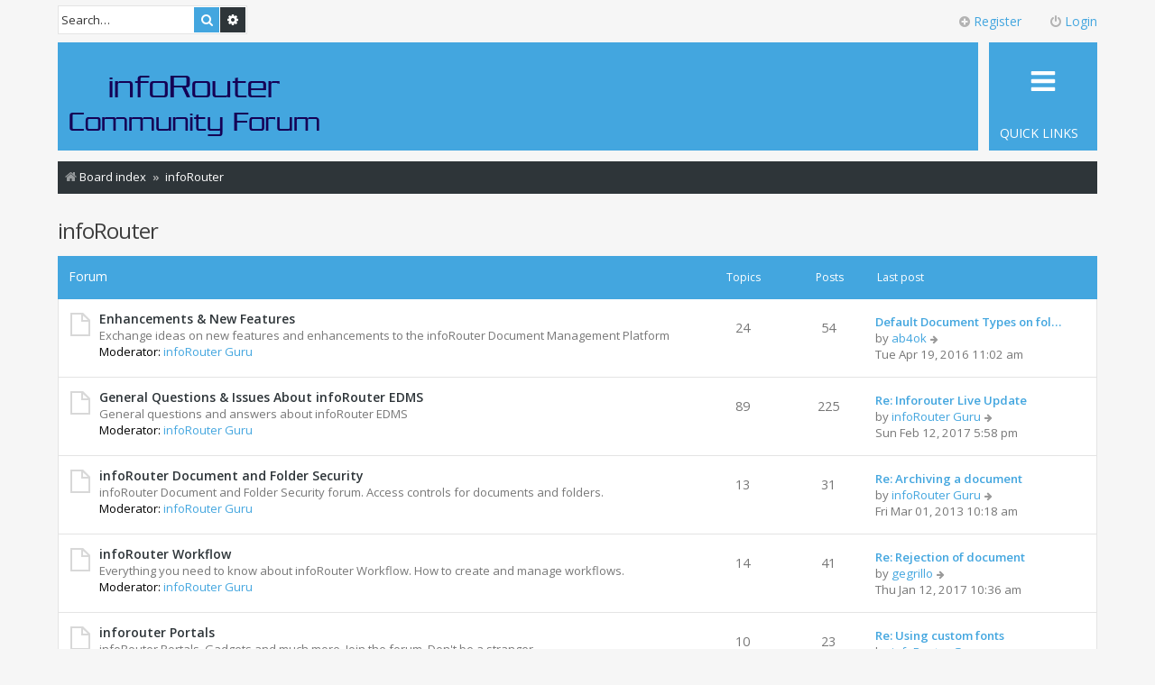

--- FILE ---
content_type: text/html; charset=UTF-8
request_url: http://forum.inforouter.com/viewforum.php?f=1&sid=24619482ef3be14bf6012e90aefd7dd1
body_size: 45707
content:
<!DOCTYPE html>
<html dir="ltr" lang="en-gb">
<head>
<meta charset="utf-8" />
<meta http-equiv="X-UA-Compatible" content="IE=edge">
<meta name="viewport" content="width=device-width, initial-scale=1" />
<meta name="description" content="Welcome to the infoRouter Document  Management Software Forum.<br>
All posts and topics are moderated and no post will automatically appear before it has been carefully examined by the forum administrator. " />

<title>infoRouter Forum - infoRouter</title>



<!--
	phpBB style name: Metro v3.0.0
	Based on style:   prosilver (this is the default phpBB3 style)
	Original author:  Tom Beddard ( http://www.subBlue.com/ )
	Modified by:      PixelGoose Studio ( http://pixelgoose.com/ )
-->

<link href="./assets/css/font-awesome.min.css?assets_version=35" rel="stylesheet">
<link href="./styles/metro/theme/stylesheet.css?assets_version=35" rel="stylesheet">
<link href="./styles/metro/theme/en/stylesheet.css?assets_version=35" rel="stylesheet">



<!--[if lte IE 9]>
	<link href="./styles/metro/theme/tweaks.css?assets_version=35" rel="stylesheet">
<![endif]-->

<script type="text/javascript">
			function ctSetCookie(c_name, value) {
				document.cookie = c_name + "=" + escape(value) + "; path=/";
			}

			ctSetCookie("ct_ps_timestamp", Math.floor(new Date().getTime()/1000));
			ctSetCookie("ct_fkp_timestamp", "0");
			ctSetCookie("ct_pointer_data", "0");
			ctSetCookie("ct_timezone", "0");

			setTimeout(function(){
				ctSetCookie("ct_checkjs", "f9a3375ea58d672a14c6f2beea1b6916");
				ctSetCookie("ct_timezone", new Date().getTimezoneOffset()/60);
			},1000);

			//Stop observing function
			function ctMouseStopData(){
				if(typeof window.addEventListener == "function")
					window.removeEventListener("mousemove", ctFunctionMouseMove);
				else
					window.detachEvent("onmousemove", ctFunctionMouseMove);
				clearInterval(ctMouseReadInterval);
				clearInterval(ctMouseWriteDataInterval);				
			}

			//Stop key listening function
			function ctKeyStopStopListening(){
				if(typeof window.addEventListener == "function"){
					window.removeEventListener("mousedown", ctFunctionFirstKey);
					window.removeEventListener("keydown", ctFunctionFirstKey);
				}else{
					window.detachEvent("mousedown", ctFunctionFirstKey);
					window.detachEvent("keydown", ctFunctionFirstKey);
				}			
			}

			var d = new Date(), 
				ctTimeMs = new Date().getTime(),
				ctMouseEventTimerFlag = true, //Reading interval flag
				ctMouseData = "[",
				ctMouseDataCounter = 0;
				
			//Reading interval
			var ctMouseReadInterval = setInterval(function(){
					ctMouseEventTimerFlag = true;
				}, 300);
				
			//Writting interval
			var ctMouseWriteDataInterval = setInterval(function(){ 
					var ctMouseDataToSend = ctMouseData.slice(0,-1).concat("]");
					ctSetCookie("ct_pointer_data", ctMouseDataToSend);
				}, 3000);

			//Logging mouse position each 300 ms
			var ctFunctionMouseMove = function output(event){
				if(ctMouseEventTimerFlag == true){
					var mouseDate = new Date();
					ctMouseData += "[" + event.pageY + "," + event.pageX + "," + (mouseDate.getTime() - ctTimeMs) + "],";
					ctMouseDataCounter++;
					ctMouseEventTimerFlag = false;
					if(ctMouseDataCounter >= 100)
						ctMouseStopData();
				}
			}
			//Writing first key press timestamp
			var ctFunctionFirstKey = function output(event){
				var KeyTimestamp = Math.floor(new Date().getTime()/1000);
				ctSetCookie("ct_fkp_timestamp", KeyTimestamp);
				ctKeyStopStopListening();
			}

			if(typeof window.addEventListener == "function"){
				window.addEventListener("mousemove", ctFunctionMouseMove);
				window.addEventListener("mousedown", ctFunctionFirstKey);
				window.addEventListener("keydown", ctFunctionFirstKey);
			}else{
				window.attachEvent("onmousemove", ctFunctionMouseMove);
				window.attachEvent("mousedown", ctFunctionFirstKey);
				window.attachEvent("keydown", ctFunctionFirstKey);
			}
		</script>




<!-- Google Web Fonts -->
<link href='//fonts.googleapis.com/css?family=Open+Sans:300,400,600' rel='stylesheet' type='text/css'>


</head>
<body id="phpbb" class="nojs notouch section-viewforum ltr ">


<div id="wrap" class="wrap">
	<a id="top" class="top-anchor" accesskey="t"></a>
	<div id="page-header" class="page-header-metro">

		<div class="navbar navbar-metro" role="navigation">

		<div class="search-box" role="search">
		<form action="./search.php?sid=1762454171e62aa807310a7aa360f022" method="get" id="search">
		<fieldset>
			<input name="keywords" id="keywords" type="search" maxlength="128" title="Search for keywords" class="inputbox search tiny" size="20" value="" placeholder="Search…" />
			<button class="button button-search" type="submit" title="Search">
				<i class="icon fa-search fa-fw" aria-hidden="true"></i><span class="sr-only">Search</span>
			</button>
			<a href="./search.php?sid=1762454171e62aa807310a7aa360f022" class="button button-search-end" title="Advanced search">
				<i class="icon fa-cog fa-fw" aria-hidden="true"></i><span class="sr-only">Advanced search</span>
			</a>
			<input type="hidden" name="sid" value="1762454171e62aa807310a7aa360f022" />

		</fieldset>
		</form>
	</div>
	


	<div class="inner">

	<ul id="nav-main-top" class="linklist bulletin" role="menubar">

			<li class="small-icon icon-logout rightside"  data-skip-responsive="true"><a href="#login-box" title="Login" accesskey="x" role="menuitem" class="login-window"><i class="icon fa-power-off fa-fw" aria-hidden="true"></i>Login</a><a href="./ucp.php?mode=login&amp;sid=1762454171e62aa807310a7aa360f022" title="Login" accesskey="x" role="menuitem" class="login-responsive-link"><i class="icon fa-power-off fa-fw" aria-hidden="true"></i>Login</a></li>
					<li class="small-icon icon-register rightside" data-skip-responsive="true"><a href="./ucp.php?mode=register&amp;sid=1762454171e62aa807310a7aa360f022" role="menuitem"><i class="icon fa-plus-circle  fa-fw" aria-hidden="true"></i>Register</a></li>
						</ul>

	</div>
</div>

		<div class="headerbar" role="banner">

				
			<div class="inner">

			<div id="site-description" class="site-description">
				<a id="logo" class="logo" href="./index.php?sid=1762454171e62aa807310a7aa360f022" title="Board index"><span class="site_logo"></span></a>
				<!-- <h1>infoRouter Forum</h1>
				<p>infoRouter Document Management Software Forum</p> -->
				<p class="skiplink"><a href="#start_here">Skip to content</a></p>
			</div>

			</div>

			
		</div>
				<div class="navbar" role="navigation">
	<div class="inner">

	<ul id="nav-main" class="linklist bulletin nav-main-metro-tabs" role="menubar">

		<li id="quick-links" class="small-icon responsive-menu dropdown-container" data-skip-responsive="true">
			<a href="#" class="responsive-menu-link dropdown-trigger"><span>Quick links</span></a>
			<div class="dropdown hidden">
				<div class="pointer"><div class="pointer-inner"></div></div>
				<ul class="dropdown-contents" role="menu">
					
											<li class="separator"></li>
																									<li>
								<a href="./search.php?search_id=unanswered&amp;sid=1762454171e62aa807310a7aa360f022" role="menuitem">
									<i class="icon fa-file-o fa-fw icon-gray" aria-hidden="true"></i><span>Unanswered topics</span>
								</a>
							</li>
							<li>
								<a href="./search.php?search_id=active_topics&amp;sid=1762454171e62aa807310a7aa360f022" role="menuitem">
									<i class="icon fa-file-o fa-fw icon-blue" aria-hidden="true"></i><span>Active topics</span>
								</a>
							</li>
							<li class="separator"></li>
							<li>
								<a href="./search.php?sid=1762454171e62aa807310a7aa360f022" role="menuitem">
									<i class="icon fa-search fa-fw" aria-hidden="true"></i><span>Search</span>
								</a>
							</li>
					
											<li class="separator"></li>
																			<li>
								<a href="./memberlist.php?mode=team&amp;sid=1762454171e62aa807310a7aa360f022" role="menuitem">
									<i class="icon fa-shield fa-fw" aria-hidden="true"></i><span>The team</span>
								</a>
							</li>
																<li class="separator"></li>

									</ul>
			</div>
		</li>

								
		<!-- Add your nav link below -->
		

	</ul>

	<ul id="nav-breadcrumbs" class="nav-breadcrumbs linklist navlinks" role="menubar">
						<li class="breadcrumbs">
									<span class="crumb" itemtype="http://data-vocabulary.org/Breadcrumb" itemscope=""><a href="./index.php?sid=1762454171e62aa807310a7aa360f022" accesskey="h" data-navbar-reference="index" itemprop="url"><i class="icon fa-home fa-fw"></i><span itemprop="title">Board index</span></a></span>
											<span class="crumb"  itemtype="http://data-vocabulary.org/Breadcrumb" itemscope="" data-forum-id="1"><a href="./viewforum.php?f=1&amp;sid=1762454171e62aa807310a7aa360f022" itemprop="url"><span itemprop="title">infoRouter</span></a></span>
												</li>
		
					<li class="rightside responsive-search">
				<a href="./search.php?sid=1762454171e62aa807310a7aa360f022" title="View the advanced search options" role="menuitem">
					<i class="icon fa-search fa-fw" aria-hidden="true"></i><span class="sr-only">Search</span>
				</a>
			</li>
			</ul>

	</div>
</div>
	</div>

	
	<a id="start_here" class="anchor"></a>
	<div id="page-body" class="page-body" role="main">
		
		<h2 class="forum-title"><a href="./viewforum.php?f=1&amp;sid=1762454171e62aa807310a7aa360f022">infoRouter</a></h2>
<div>
	<!-- NOTE: remove the style="display: none" when you want to have the forum description on the forum body -->
	<div style="display: none !important;">Welcome to the infoRouter Document  Management Software Forum.<br>
All posts and topics are moderated and no post will automatically appear before it has been carefully examined by the forum administrator.<br /></div>	</div>


<div class="page-body-inner">

	
	
				<div class="forabg">
			<div class="inner">
			<ul class="topiclist">
				<li class="header">
										<dl class="row-item">
						<dt><div class="list-inner">Forum</div></dt>
						<dd class="topics">Topics</dd>
						<dd class="posts">Posts</dd>
						<dd class="lastpost"><span>Last post</span></dd>
					</dl>
									</li>
			</ul>
			<ul class="topiclist forums">
		
					<li class="row">
						<dl class="row-item forum_read">
				<dt title="No unread posts">
										<div class="list-inner">
																		<a href="./viewforum.php?f=14&amp;sid=1762454171e62aa807310a7aa360f022" class="forumtitle">Enhancements &amp; New Features</a>
						<br />Exchange ideas on new features and enhancements to the infoRouter Document Management Platform													<br /><strong>Moderator:</strong> <a href="./memberlist.php?mode=viewprofile&amp;u=54&amp;sid=1762454171e62aa807310a7aa360f022" class="username">infoRouter Guru</a>
												
												<div class="responsive-show" style="display: none;">
															Topics: <strong>24</strong>
													</div>
											</div>
				</dt>
									<dd class="topics">24 <dfn>Topics</dfn></dd>
					<dd class="posts">54 <dfn>Posts</dfn></dd>
					<dd class="lastpost">
						<span>
																						<dfn>Last post</dfn>
																										<a href="./viewtopic.php?f=14&amp;p=31897&amp;sid=1762454171e62aa807310a7aa360f022#p31897" title="Default Document Types on folders" class="lastsubject">Default Document Types on fol…</a> <br />
																	by <a href="./memberlist.php?mode=viewprofile&amp;u=2958&amp;sid=1762454171e62aa807310a7aa360f022" class="username">ab4ok</a>
																	<a href="./viewtopic.php?f=14&amp;p=31897&amp;sid=1762454171e62aa807310a7aa360f022#p31897" title="">
										<i class="icon fa-arrow-right fa-fw icon-lightgray icon-md" aria-hidden="true"></i><span class="sr-only"></span>
									</a>
																<br />Tue Apr 19, 2016 11:02 am
													</span>
					</dd>
							</dl>
					</li>
			
	
	
			
					<li class="row">
						<dl class="row-item forum_read">
				<dt title="No unread posts">
										<div class="list-inner">
																		<a href="./viewforum.php?f=15&amp;sid=1762454171e62aa807310a7aa360f022" class="forumtitle">General Questions &amp; Issues About infoRouter EDMS</a>
						<br />General questions and answers about infoRouter EDMS													<br /><strong>Moderator:</strong> <a href="./memberlist.php?mode=viewprofile&amp;u=54&amp;sid=1762454171e62aa807310a7aa360f022" class="username">infoRouter Guru</a>
												
												<div class="responsive-show" style="display: none;">
															Topics: <strong>89</strong>
													</div>
											</div>
				</dt>
									<dd class="topics">89 <dfn>Topics</dfn></dd>
					<dd class="posts">225 <dfn>Posts</dfn></dd>
					<dd class="lastpost">
						<span>
																						<dfn>Last post</dfn>
																										<a href="./viewtopic.php?f=15&amp;p=31931&amp;sid=1762454171e62aa807310a7aa360f022#p31931" title="Re: Inforouter Live Update" class="lastsubject">Re: Inforouter Live Update</a> <br />
																	by <a href="./memberlist.php?mode=viewprofile&amp;u=54&amp;sid=1762454171e62aa807310a7aa360f022" class="username">infoRouter Guru</a>
																	<a href="./viewtopic.php?f=15&amp;p=31931&amp;sid=1762454171e62aa807310a7aa360f022#p31931" title="">
										<i class="icon fa-arrow-right fa-fw icon-lightgray icon-md" aria-hidden="true"></i><span class="sr-only"></span>
									</a>
																<br />Sun Feb 12, 2017 5:58 pm
													</span>
					</dd>
							</dl>
					</li>
			
	
	
			
					<li class="row">
						<dl class="row-item forum_read">
				<dt title="No unread posts">
										<div class="list-inner">
																		<a href="./viewforum.php?f=3&amp;sid=1762454171e62aa807310a7aa360f022" class="forumtitle">infoRouter Document and Folder Security</a>
						<br />infoRouter Document and Folder Security forum. Access controls for documents and folders.													<br /><strong>Moderator:</strong> <a href="./memberlist.php?mode=viewprofile&amp;u=54&amp;sid=1762454171e62aa807310a7aa360f022" class="username">infoRouter Guru</a>
												
												<div class="responsive-show" style="display: none;">
															Topics: <strong>13</strong>
													</div>
											</div>
				</dt>
									<dd class="topics">13 <dfn>Topics</dfn></dd>
					<dd class="posts">31 <dfn>Posts</dfn></dd>
					<dd class="lastpost">
						<span>
																						<dfn>Last post</dfn>
																										<a href="./viewtopic.php?f=3&amp;p=8002&amp;sid=1762454171e62aa807310a7aa360f022#p8002" title="Re: Archiving a document" class="lastsubject">Re: Archiving a document</a> <br />
																	by <a href="./memberlist.php?mode=viewprofile&amp;u=54&amp;sid=1762454171e62aa807310a7aa360f022" class="username">infoRouter Guru</a>
																	<a href="./viewtopic.php?f=3&amp;p=8002&amp;sid=1762454171e62aa807310a7aa360f022#p8002" title="">
										<i class="icon fa-arrow-right fa-fw icon-lightgray icon-md" aria-hidden="true"></i><span class="sr-only"></span>
									</a>
																<br />Fri Mar 01, 2013 10:18 am
													</span>
					</dd>
							</dl>
					</li>
			
	
	
			
					<li class="row">
						<dl class="row-item forum_read">
				<dt title="No unread posts">
										<div class="list-inner">
																		<a href="./viewforum.php?f=4&amp;sid=1762454171e62aa807310a7aa360f022" class="forumtitle">infoRouter Workflow</a>
						<br />Everything you need to know about infoRouter Workflow. How to create and manage workflows.													<br /><strong>Moderator:</strong> <a href="./memberlist.php?mode=viewprofile&amp;u=54&amp;sid=1762454171e62aa807310a7aa360f022" class="username">infoRouter Guru</a>
												
												<div class="responsive-show" style="display: none;">
															Topics: <strong>14</strong>
													</div>
											</div>
				</dt>
									<dd class="topics">14 <dfn>Topics</dfn></dd>
					<dd class="posts">41 <dfn>Posts</dfn></dd>
					<dd class="lastpost">
						<span>
																						<dfn>Last post</dfn>
																										<a href="./viewtopic.php?f=4&amp;p=31906&amp;sid=1762454171e62aa807310a7aa360f022#p31906" title="Re: Rejection of document" class="lastsubject">Re: Rejection of document</a> <br />
																	by <a href="./memberlist.php?mode=viewprofile&amp;u=73356&amp;sid=1762454171e62aa807310a7aa360f022" class="username">gegrillo</a>
																	<a href="./viewtopic.php?f=4&amp;p=31906&amp;sid=1762454171e62aa807310a7aa360f022#p31906" title="">
										<i class="icon fa-arrow-right fa-fw icon-lightgray icon-md" aria-hidden="true"></i><span class="sr-only"></span>
									</a>
																<br />Thu Jan 12, 2017 10:36 am
													</span>
					</dd>
							</dl>
					</li>
			
	
	
			
					<li class="row">
						<dl class="row-item forum_read">
				<dt title="No unread posts">
										<div class="list-inner">
																		<a href="./viewforum.php?f=5&amp;sid=1762454171e62aa807310a7aa360f022" class="forumtitle">inforouter Portals</a>
						<br />infoRouter Portals, Gadgets and much more. Join the forum. Don't be a stranger.													<br /><strong>Moderator:</strong> <a href="./memberlist.php?mode=viewprofile&amp;u=54&amp;sid=1762454171e62aa807310a7aa360f022" class="username">infoRouter Guru</a>
												
												<div class="responsive-show" style="display: none;">
															Topics: <strong>10</strong>
													</div>
											</div>
				</dt>
									<dd class="topics">10 <dfn>Topics</dfn></dd>
					<dd class="posts">23 <dfn>Posts</dfn></dd>
					<dd class="lastpost">
						<span>
																						<dfn>Last post</dfn>
																										<a href="./viewtopic.php?f=5&amp;p=31934&amp;sid=1762454171e62aa807310a7aa360f022#p31934" title="Re: Using custom fonts" class="lastsubject">Re: Using custom fonts</a> <br />
																	by <a href="./memberlist.php?mode=viewprofile&amp;u=54&amp;sid=1762454171e62aa807310a7aa360f022" class="username">infoRouter Guru</a>
																	<a href="./viewtopic.php?f=5&amp;p=31934&amp;sid=1762454171e62aa807310a7aa360f022#p31934" title="">
										<i class="icon fa-arrow-right fa-fw icon-lightgray icon-md" aria-hidden="true"></i><span class="sr-only"></span>
									</a>
																<br />Sun Feb 12, 2017 6:36 pm
													</span>
					</dd>
							</dl>
					</li>
			
	
	
			
					<li class="row">
						<dl class="row-item forum_read">
				<dt title="No unread posts">
										<div class="list-inner">
																		<a href="./viewforum.php?f=6&amp;sid=1762454171e62aa807310a7aa360f022" class="forumtitle">infoRouter: Software Installation</a>
						<br />Find solutions to common problems during the installation of infoRouter.													<br /><strong>Moderator:</strong> <a href="./memberlist.php?mode=viewprofile&amp;u=54&amp;sid=1762454171e62aa807310a7aa360f022" class="username">infoRouter Guru</a>
												
												<div class="responsive-show" style="display: none;">
															Topics: <strong>5</strong>
													</div>
											</div>
				</dt>
									<dd class="topics">5 <dfn>Topics</dfn></dd>
					<dd class="posts">11 <dfn>Posts</dfn></dd>
					<dd class="lastpost">
						<span>
																						<dfn>Last post</dfn>
																										<a href="./viewtopic.php?f=6&amp;p=3809&amp;sid=1762454171e62aa807310a7aa360f022#p3809" title="Re: Which drivers should I use for Oracle DB installations" class="lastsubject">Re: Which drivers should I us…</a> <br />
																	by <a href="./memberlist.php?mode=viewprofile&amp;u=54&amp;sid=1762454171e62aa807310a7aa360f022" class="username">infoRouter Guru</a>
																	<a href="./viewtopic.php?f=6&amp;p=3809&amp;sid=1762454171e62aa807310a7aa360f022#p3809" title="">
										<i class="icon fa-arrow-right fa-fw icon-lightgray icon-md" aria-hidden="true"></i><span class="sr-only"></span>
									</a>
																<br />Tue Mar 29, 2011 7:12 am
													</span>
					</dd>
							</dl>
					</li>
			
	
	
			
					<li class="row">
						<dl class="row-item forum_read">
				<dt title="No unread posts">
										<div class="list-inner">
																		<a href="./viewforum.php?f=7&amp;sid=1762454171e62aa807310a7aa360f022" class="forumtitle">infoRouter Migration</a>
						<br />Want to move infoRouter to another server. Ask the Guru!													<br /><strong>Moderator:</strong> <a href="./memberlist.php?mode=viewprofile&amp;u=54&amp;sid=1762454171e62aa807310a7aa360f022" class="username">infoRouter Guru</a>
												
												<div class="responsive-show" style="display: none;">
															Topics: <strong>5</strong>
													</div>
											</div>
				</dt>
									<dd class="topics">5 <dfn>Topics</dfn></dd>
					<dd class="posts">10 <dfn>Posts</dfn></dd>
					<dd class="lastpost">
						<span>
																						<dfn>Last post</dfn>
																										<a href="./viewtopic.php?f=7&amp;p=7705&amp;sid=1762454171e62aa807310a7aa360f022#p7705" title="Re: Creating a Index Server Catalog" class="lastsubject">Re: Creating a Index Server C…</a> <br />
																	by <a href="./memberlist.php?mode=viewprofile&amp;u=54&amp;sid=1762454171e62aa807310a7aa360f022" class="username">infoRouter Guru</a>
																	<a href="./viewtopic.php?f=7&amp;p=7705&amp;sid=1762454171e62aa807310a7aa360f022#p7705" title="">
										<i class="icon fa-arrow-right fa-fw icon-lightgray icon-md" aria-hidden="true"></i><span class="sr-only"></span>
									</a>
																<br />Wed Sep 12, 2012 10:16 am
													</span>
					</dd>
							</dl>
					</li>
			
	
	
			
					<li class="row">
						<dl class="row-item forum_read">
				<dt title="No unread posts">
										<div class="list-inner">
																		<a href="./viewforum.php?f=8&amp;sid=1762454171e62aa807310a7aa360f022" class="forumtitle">MS Office Add-in</a>
						<br />infoRouter Office Add-in issues, tips and tricks. Ask the Guru and fellow infoRouter users.													<br /><strong>Moderator:</strong> <a href="./memberlist.php?mode=viewprofile&amp;u=54&amp;sid=1762454171e62aa807310a7aa360f022" class="username">infoRouter Guru</a>
												
												<div class="responsive-show" style="display: none;">
															Topics: <strong>13</strong>
													</div>
											</div>
				</dt>
									<dd class="topics">13 <dfn>Topics</dfn></dd>
					<dd class="posts">32 <dfn>Posts</dfn></dd>
					<dd class="lastpost">
						<span>
																						<dfn>Last post</dfn>
																										<a href="./viewtopic.php?f=8&amp;p=31927&amp;sid=1762454171e62aa807310a7aa360f022#p31927" title="Re: Office Addin &amp; Office 2013 / 2016 &amp; 365" class="lastsubject">Re: Office Addin &amp; Office 201…</a> <br />
																	by <a href="./memberlist.php?mode=viewprofile&amp;u=54&amp;sid=1762454171e62aa807310a7aa360f022" class="username">infoRouter Guru</a>
																	<a href="./viewtopic.php?f=8&amp;p=31927&amp;sid=1762454171e62aa807310a7aa360f022#p31927" title="">
										<i class="icon fa-arrow-right fa-fw icon-lightgray icon-md" aria-hidden="true"></i><span class="sr-only"></span>
									</a>
																<br />Wed Feb 08, 2017 9:23 am
													</span>
					</dd>
							</dl>
					</li>
			
	
	
			
					<li class="row">
						<dl class="row-item forum_read">
				<dt title="No unread posts">
										<div class="list-inner">
																		<a href="./viewforum.php?f=9&amp;sid=1762454171e62aa807310a7aa360f022" class="forumtitle">infoRouter Scan Station and Document Scanning Questions</a>
						<br />So you are in charge of the scanning around here!<br>
This is the right place to post your questions. Let the Guru handle all the difficult stuff.													<br /><strong>Moderator:</strong> <a href="./memberlist.php?mode=viewprofile&amp;u=54&amp;sid=1762454171e62aa807310a7aa360f022" class="username">infoRouter Guru</a>
												
												<div class="responsive-show" style="display: none;">
															Topics: <strong>7</strong>
													</div>
											</div>
				</dt>
									<dd class="topics">7 <dfn>Topics</dfn></dd>
					<dd class="posts">17 <dfn>Posts</dfn></dd>
					<dd class="lastpost">
						<span>
																						<dfn>Last post</dfn>
																										<a href="./viewtopic.php?f=9&amp;p=8535&amp;sid=1762454171e62aa807310a7aa360f022#p8535" title="Re: Email Notification" class="lastsubject">Re: Email Notification</a> <br />
																	by <a href="./memberlist.php?mode=viewprofile&amp;u=54&amp;sid=1762454171e62aa807310a7aa360f022" class="username">infoRouter Guru</a>
																	<a href="./viewtopic.php?f=9&amp;p=8535&amp;sid=1762454171e62aa807310a7aa360f022#p8535" title="">
										<i class="icon fa-arrow-right fa-fw icon-lightgray icon-md" aria-hidden="true"></i><span class="sr-only"></span>
									</a>
																<br />Fri Apr 12, 2013 7:29 am
													</span>
					</dd>
							</dl>
					</li>
			
	
	
			
					<li class="row">
						<dl class="row-item forum_read">
				<dt title="No unread posts">
										<div class="list-inner">
																		<a href="./viewforum.php?f=10&amp;sid=1762454171e62aa807310a7aa360f022" class="forumtitle">infoRouter Hot Folders</a>
						<br />This forum is Hot! Join the group to find out what others are doing.<br>
Ask your questions. The Guru is in the building.													<br /><strong>Moderator:</strong> <a href="./memberlist.php?mode=viewprofile&amp;u=54&amp;sid=1762454171e62aa807310a7aa360f022" class="username">infoRouter Guru</a>
												
												<div class="responsive-show" style="display: none;">
															Topics: <strong>6</strong>
													</div>
											</div>
				</dt>
									<dd class="topics">6 <dfn>Topics</dfn></dd>
					<dd class="posts">22 <dfn>Posts</dfn></dd>
					<dd class="lastpost">
						<span>
																						<dfn>Last post</dfn>
																										<a href="./viewtopic.php?f=10&amp;p=29874&amp;sid=1762454171e62aa807310a7aa360f022#p29874" title="Re: HotFolder Metadat" class="lastsubject">Re: HotFolder Metadat</a> <br />
																	by <a href="./memberlist.php?mode=viewprofile&amp;u=54&amp;sid=1762454171e62aa807310a7aa360f022" class="username">infoRouter Guru</a>
																	<a href="./viewtopic.php?f=10&amp;p=29874&amp;sid=1762454171e62aa807310a7aa360f022#p29874" title="">
										<i class="icon fa-arrow-right fa-fw icon-lightgray icon-md" aria-hidden="true"></i><span class="sr-only"></span>
									</a>
																<br />Sun Oct 20, 2013 7:51 am
													</span>
					</dd>
							</dl>
					</li>
			
	
	
			
					<li class="row">
						<dl class="row-item forum_read">
				<dt title="No unread posts">
										<div class="list-inner">
																		<a href="./viewforum.php?f=11&amp;sid=1762454171e62aa807310a7aa360f022" class="forumtitle">infoRouter LDAP Synchronization Manager</a>
						<br />Post your questions and issues related to LDAP. The "LDAP" Guru is in town to address them.													<br /><strong>Moderator:</strong> <a href="./memberlist.php?mode=viewprofile&amp;u=54&amp;sid=1762454171e62aa807310a7aa360f022" class="username">infoRouter Guru</a>
												
												<div class="responsive-show" style="display: none;">
															Topics: <strong>15</strong>
													</div>
											</div>
				</dt>
									<dd class="topics">15 <dfn>Topics</dfn></dd>
					<dd class="posts">35 <dfn>Posts</dfn></dd>
					<dd class="lastpost">
						<span>
																						<dfn>Last post</dfn>
																										<a href="./viewtopic.php?f=11&amp;p=31898&amp;sid=1762454171e62aa807310a7aa360f022#p31898" title="Can not connect" class="lastsubject">Can not connect</a> <br />
																	by <a href="./memberlist.php?mode=viewprofile&amp;u=73342&amp;sid=1762454171e62aa807310a7aa360f022" class="username">Alan.Denton</a>
																	<a href="./viewtopic.php?f=11&amp;p=31898&amp;sid=1762454171e62aa807310a7aa360f022#p31898" title="">
										<i class="icon fa-arrow-right fa-fw icon-lightgray icon-md" aria-hidden="true"></i><span class="sr-only"></span>
									</a>
																<br />Thu May 19, 2016 9:04 am
													</span>
					</dd>
							</dl>
					</li>
			
	
	
			
					<li class="row">
						<dl class="row-item forum_read">
				<dt title="No unread posts">
										<div class="list-inner">
																		<a href="./viewforum.php?f=12&amp;sid=1762454171e62aa807310a7aa360f022" class="forumtitle">infoRouter Upgrade Forum</a>
						<br />If you are about to upgrade and have questions, you have come to the right place.													<br /><strong>Moderator:</strong> <a href="./memberlist.php?mode=viewprofile&amp;u=54&amp;sid=1762454171e62aa807310a7aa360f022" class="username">infoRouter Guru</a>
												
												<div class="responsive-show" style="display: none;">
															Topics: <strong>6</strong>
													</div>
											</div>
				</dt>
									<dd class="topics">6 <dfn>Topics</dfn></dd>
					<dd class="posts">11 <dfn>Posts</dfn></dd>
					<dd class="lastpost">
						<span>
																						<dfn>Last post</dfn>
																										<a href="./viewtopic.php?f=12&amp;p=31899&amp;sid=1762454171e62aa807310a7aa360f022#p31899" title="Upgrade failed" class="lastsubject">Upgrade failed</a> <br />
																	by <a href="./memberlist.php?mode=viewprofile&amp;u=73342&amp;sid=1762454171e62aa807310a7aa360f022" class="username">Alan.Denton</a>
																	<a href="./viewtopic.php?f=12&amp;p=31899&amp;sid=1762454171e62aa807310a7aa360f022#p31899" title="">
										<i class="icon fa-arrow-right fa-fw icon-lightgray icon-md" aria-hidden="true"></i><span class="sr-only"></span>
									</a>
																<br />Sun May 22, 2016 12:09 pm
													</span>
					</dd>
							</dl>
					</li>
			
	
	
			
					<li class="row">
						<dl class="row-item forum_read">
				<dt title="No unread posts">
										<div class="list-inner">
																		<a href="./viewforum.php?f=13&amp;sid=1762454171e62aa807310a7aa360f022" class="forumtitle">infoRouter Form Templates</a>
						<br />The powerful Form Templates can be a challenge sometimes. Ask the Guru about form templates.													<br /><strong>Moderator:</strong> <a href="./memberlist.php?mode=viewprofile&amp;u=54&amp;sid=1762454171e62aa807310a7aa360f022" class="username">infoRouter Guru</a>
												
												<div class="responsive-show" style="display: none;">
															Topics: <strong>5</strong>
													</div>
											</div>
				</dt>
									<dd class="topics">5 <dfn>Topics</dfn></dd>
					<dd class="posts">15 <dfn>Posts</dfn></dd>
					<dd class="lastpost">
						<span>
																						<dfn>Last post</dfn>
																										<a href="./viewtopic.php?f=13&amp;p=31900&amp;sid=1762454171e62aa807310a7aa360f022#p31900" title="Re: Creating HTML with embeded javascript" class="lastsubject">Re: Creating HTML with embede…</a> <br />
																	by <a href="./memberlist.php?mode=viewprofile&amp;u=73335&amp;sid=1762454171e62aa807310a7aa360f022" class="username">shinleypalac</a>
																	<a href="./viewtopic.php?f=13&amp;p=31900&amp;sid=1762454171e62aa807310a7aa360f022#p31900" title="">
										<i class="icon fa-arrow-right fa-fw icon-lightgray icon-md" aria-hidden="true"></i><span class="sr-only"></span>
									</a>
																<br />Wed Jun 22, 2016 12:47 pm
													</span>
					</dd>
							</dl>
					</li>
			
	
	
			
					<li class="row">
						<dl class="row-item forum_read">
				<dt title="No unread posts">
										<div class="list-inner">
																		<a href="./viewforum.php?f=16&amp;sid=1762454171e62aa807310a7aa360f022" class="forumtitle">infoRouter Web Services API forum</a>
						<br />Developing applications using the infoRouter Web Services API? Come join the forum.													<br /><strong>Moderator:</strong> <a href="./memberlist.php?mode=viewprofile&amp;u=54&amp;sid=1762454171e62aa807310a7aa360f022" class="username">infoRouter Guru</a>
												
												<div class="responsive-show" style="display: none;">
															Topics: <strong>8</strong>
													</div>
											</div>
				</dt>
									<dd class="topics">8 <dfn>Topics</dfn></dd>
					<dd class="posts">17 <dfn>Posts</dfn></dd>
					<dd class="lastpost">
						<span>
																						<dfn>Last post</dfn>
																										<a href="./viewtopic.php?f=16&amp;p=31933&amp;sid=1762454171e62aa807310a7aa360f022#p31933" title="Re: Using python or java to call Web services API" class="lastsubject">Re: Using python or java to c…</a> <br />
																	by <a href="./memberlist.php?mode=viewprofile&amp;u=54&amp;sid=1762454171e62aa807310a7aa360f022" class="username">infoRouter Guru</a>
																	<a href="./viewtopic.php?f=16&amp;p=31933&amp;sid=1762454171e62aa807310a7aa360f022#p31933" title="">
										<i class="icon fa-arrow-right fa-fw icon-lightgray icon-md" aria-hidden="true"></i><span class="sr-only"></span>
									</a>
																<br />Sun Feb 12, 2017 6:33 pm
													</span>
					</dd>
							</dl>
					</li>
			
	
	
			
					<li class="row">
						<dl class="row-item forum_read">
				<dt title="No unread posts">
										<div class="list-inner">
																		<a href="./viewforum.php?f=17&amp;sid=1762454171e62aa807310a7aa360f022" class="forumtitle">infoRouter Distributed Authoring and Versioning (WebDAV)</a>
						<br />The ultimate location to all your WebDAV questions.													<br /><strong>Moderator:</strong> <a href="./memberlist.php?mode=viewprofile&amp;u=54&amp;sid=1762454171e62aa807310a7aa360f022" class="username">infoRouter Guru</a>
												
												<div class="responsive-show" style="display: none;">
															Topics: <strong>1</strong>
													</div>
											</div>
				</dt>
									<dd class="topics">1 <dfn>Topics</dfn></dd>
					<dd class="posts">2 <dfn>Posts</dfn></dd>
					<dd class="lastpost">
						<span>
																						<dfn>Last post</dfn>
																										<a href="./viewtopic.php?f=17&amp;p=100&amp;sid=1762454171e62aa807310a7aa360f022#p100" title="Re: infoRouter WebDAV Requirements" class="lastsubject">Re: infoRouter WebDAV Require…</a> <br />
																	by <a href="./memberlist.php?mode=viewprofile&amp;u=54&amp;sid=1762454171e62aa807310a7aa360f022" class="username">infoRouter Guru</a>
																	<a href="./viewtopic.php?f=17&amp;p=100&amp;sid=1762454171e62aa807310a7aa360f022#p100" title="">
										<i class="icon fa-arrow-right fa-fw icon-lightgray icon-md" aria-hidden="true"></i><span class="sr-only"></span>
									</a>
																<br />Mon Sep 07, 2009 5:41 am
													</span>
					</dd>
							</dl>
					</li>
			
	
	
			
					<li class="row">
						<dl class="row-item forum_read">
				<dt title="No unread posts">
										<div class="list-inner">
																		<a href="./viewforum.php?f=18&amp;sid=1762454171e62aa807310a7aa360f022" class="forumtitle">PDF Conversion Service</a>
						<br />This forum has been created to address PDF conversion related issues and questions.													<br /><strong>Moderator:</strong> <a href="./memberlist.php?mode=viewprofile&amp;u=54&amp;sid=1762454171e62aa807310a7aa360f022" class="username">infoRouter Guru</a>
												
												<div class="responsive-show" style="display: none;">
															Topics: <strong>1</strong>
													</div>
											</div>
				</dt>
									<dd class="topics">1 <dfn>Topics</dfn></dd>
					<dd class="posts">4 <dfn>Posts</dfn></dd>
					<dd class="lastpost">
						<span>
																						<dfn>Last post</dfn>
																										<a href="./viewtopic.php?f=18&amp;p=1821&amp;sid=1762454171e62aa807310a7aa360f022#p1821" title="Re: PDF Conversion Service Configuration" class="lastsubject">Re: PDF Conversion Service Co…</a> <br />
																	by <a href="./memberlist.php?mode=viewprofile&amp;u=54&amp;sid=1762454171e62aa807310a7aa360f022" class="username">infoRouter Guru</a>
																	<a href="./viewtopic.php?f=18&amp;p=1821&amp;sid=1762454171e62aa807310a7aa360f022#p1821" title="">
										<i class="icon fa-arrow-right fa-fw icon-lightgray icon-md" aria-hidden="true"></i><span class="sr-only"></span>
									</a>
																<br />Mon Sep 06, 2010 4:27 am
													</span>
					</dd>
							</dl>
					</li>
			
				</ul>

			</div>
		</div>
		




	




	<div class="jumpbox dropdown-container dropdown-container-right dropdown-up dropdown-left dropdown-button-control" id="jumpbox">
		<span title="Jump to" class="button button-secondary dropdown-trigger dropdown-select">
			<span>Jump to</span>
			<span class="caret"><i class="icon fa-sort-down fa-fw" aria-hidden="true"></i></span>
		</span>
		<div class="dropdown">
			<div class="pointer"><div class="pointer-inner"></div></div>
			<ul class="dropdown-contents">
																			<li><a href="./viewforum.php?f=1&amp;sid=1762454171e62aa807310a7aa360f022" class="jumpbox-cat-link"> <span> infoRouter</span></a></li>
																<li><a href="./viewforum.php?f=14&amp;sid=1762454171e62aa807310a7aa360f022" class="jumpbox-sub-link"><span class="spacer"></span> <span> &#8627; &nbsp; Enhancements &amp; New Features</span></a></li>
																<li><a href="./viewforum.php?f=15&amp;sid=1762454171e62aa807310a7aa360f022" class="jumpbox-sub-link"><span class="spacer"></span> <span> &#8627; &nbsp; General Questions &amp; Issues About infoRouter EDMS</span></a></li>
																<li><a href="./viewforum.php?f=3&amp;sid=1762454171e62aa807310a7aa360f022" class="jumpbox-sub-link"><span class="spacer"></span> <span> &#8627; &nbsp; infoRouter Document and Folder Security</span></a></li>
																<li><a href="./viewforum.php?f=4&amp;sid=1762454171e62aa807310a7aa360f022" class="jumpbox-sub-link"><span class="spacer"></span> <span> &#8627; &nbsp; infoRouter Workflow</span></a></li>
																<li><a href="./viewforum.php?f=5&amp;sid=1762454171e62aa807310a7aa360f022" class="jumpbox-sub-link"><span class="spacer"></span> <span> &#8627; &nbsp; inforouter Portals</span></a></li>
																<li><a href="./viewforum.php?f=6&amp;sid=1762454171e62aa807310a7aa360f022" class="jumpbox-sub-link"><span class="spacer"></span> <span> &#8627; &nbsp; infoRouter: Software Installation</span></a></li>
																<li><a href="./viewforum.php?f=7&amp;sid=1762454171e62aa807310a7aa360f022" class="jumpbox-sub-link"><span class="spacer"></span> <span> &#8627; &nbsp; infoRouter Migration</span></a></li>
																<li><a href="./viewforum.php?f=8&amp;sid=1762454171e62aa807310a7aa360f022" class="jumpbox-sub-link"><span class="spacer"></span> <span> &#8627; &nbsp; MS Office Add-in</span></a></li>
																<li><a href="./viewforum.php?f=9&amp;sid=1762454171e62aa807310a7aa360f022" class="jumpbox-sub-link"><span class="spacer"></span> <span> &#8627; &nbsp; infoRouter Scan Station and Document Scanning Questions</span></a></li>
																<li><a href="./viewforum.php?f=10&amp;sid=1762454171e62aa807310a7aa360f022" class="jumpbox-sub-link"><span class="spacer"></span> <span> &#8627; &nbsp; infoRouter Hot Folders</span></a></li>
																<li><a href="./viewforum.php?f=11&amp;sid=1762454171e62aa807310a7aa360f022" class="jumpbox-sub-link"><span class="spacer"></span> <span> &#8627; &nbsp; infoRouter LDAP Synchronization Manager</span></a></li>
																<li><a href="./viewforum.php?f=12&amp;sid=1762454171e62aa807310a7aa360f022" class="jumpbox-sub-link"><span class="spacer"></span> <span> &#8627; &nbsp; infoRouter Upgrade Forum</span></a></li>
																<li><a href="./viewforum.php?f=13&amp;sid=1762454171e62aa807310a7aa360f022" class="jumpbox-sub-link"><span class="spacer"></span> <span> &#8627; &nbsp; infoRouter Form Templates</span></a></li>
																<li><a href="./viewforum.php?f=16&amp;sid=1762454171e62aa807310a7aa360f022" class="jumpbox-sub-link"><span class="spacer"></span> <span> &#8627; &nbsp; infoRouter Web Services API forum</span></a></li>
																<li><a href="./viewforum.php?f=17&amp;sid=1762454171e62aa807310a7aa360f022" class="jumpbox-sub-link"><span class="spacer"></span> <span> &#8627; &nbsp; infoRouter Distributed Authoring and Versioning (WebDAV)</span></a></li>
																<li><a href="./viewforum.php?f=18&amp;sid=1762454171e62aa807310a7aa360f022" class="jumpbox-sub-link"><span class="spacer"></span> <span> &#8627; &nbsp; PDF Conversion Service</span></a></li>
										</ul>
		</div>
	</div>


</div>

<!-- Sidebar goes below -->


	<div class="stat-block online-list">
		<h3>Who is online</h3>
		<p>Users browsing this forum: No registered users and 16 guests</p>
	</div>


			</div>


<!-- Prefooter blocks go below -->


<div id="page-footer" class="page-footer" role="contentinfo">
	<div class="navbar" role="navigation">
	<div class="inner">

	<ul id="nav-footer" class="nav-footer linklist" role="menubar">
		<li class="breadcrumbs">
									<span class="crumb"><a href="./index.php?sid=1762454171e62aa807310a7aa360f022" data-navbar-reference="index"><i class="icon fa-home fa-fw" aria-hidden="true"></i><span>Board index</span></a></span>					</li>
		
				<li class="rightside">All times are <span title="UTC-5">UTC-05:00</span></li>
							<li class="rightside">
				<a href="./ucp.php?mode=delete_cookies&amp;sid=1762454171e62aa807310a7aa360f022" data-ajax="true" data-refresh="true" role="menuitem">
					<i class="icon fa-trash fa-fw" aria-hidden="true"></i><span>Delete all board cookies</span>
				</a>
			</li>
								<li class="rightside" data-skip-responsive="true">
				<a href="/app.php/help/faq?sid=1762454171e62aa807310a7aa360f022" rel="help" title="Frequently Asked Questions" role="menuitem">
					<i class="icon fa-question-circle fa-fw" aria-hidden="true"></i><span>FAQ</span>
				</a>
			</li>
							<li class="rightside" data-last-responsive="true">
				<a href="./memberlist.php?mode=team&amp;sid=1762454171e62aa807310a7aa360f022" role="menuitem">
					<i class="icon fa-shield fa-fw" aria-hidden="true"></i><span>The team</span>
				</a>
			</li>
									<li class="rightside" data-last-responsive="true">
				<a href="./memberlist.php?mode=contactadmin&amp;sid=1762454171e62aa807310a7aa360f022" role="menuitem">
					<i class="icon fa-envelope fa-fw" aria-hidden="true"></i><span>Contact us</span>
				</a>
			</li>
			</ul>

	</div>
</div>

<p class="responsive-center time">It is currently Sat Jan 10, 2026 8:44 pm
	<div class="copyright">
				 
		<div id="pixelgoose-copyright"> <a href="http://www.inforouter.com" title="Inforouter">www.inforouter.com</a> </div>
	 
	</div>

	<div id="darkenwrapper" class="darkenwrapper" data-ajax-error-title="AJAX error" data-ajax-error-text="Something went wrong when processing your request." data-ajax-error-text-abort="User aborted request." data-ajax-error-text-timeout="Your request timed out; please try again." data-ajax-error-text-parsererror="Something went wrong with the request and the server returned an invalid reply.">
		<div id="darken" class="darken">&nbsp;</div>
	</div>

	<div id="phpbb_alert" class="phpbb_alert" data-l-err="Error" data-l-timeout-processing-req="Request timed out.">
		<a href="#" class="alert_close"></a>
		<h3 class="alert_title">&nbsp;</h3><p class="alert_text"></p>
	</div>
	<div id="phpbb_confirm" class="phpbb_alert">
		<a href="#" class="alert_close"></a>
		<div class="alert_text"></div>
	</div>
</div>

</div>

<div>
	<a id="bottom" class="anchor" accesskey="z"></a>
	<img src="./cron.php?cron_type=cron.task.text_reparser.pm_text&amp;sid=1762454171e62aa807310a7aa360f022" width="1" height="1" alt="cron" /></div>

<script type="text/javascript" src="./assets/javascript/jquery.min.js?assets_version=35"></script>
<script type="text/javascript" src="./assets/javascript/core.js?assets_version=35"></script>




<script type="text/javascript" src="./styles/metro/template/forum_fn.js?assets_version=35"></script>
<script type="text/javascript" src="./styles/metro/template/ajax.js?assets_version=35"></script>
<script type="text/javascript" src="./styles/metro/template/metro_login_popup.js?assets_version=35"></script>




			<div id="login-box" class="login-popup">
			    <a href="#" class="close"><img src="./styles/metro/theme/images/close_popup.png" class="close-button" title="Close" alt="Close" /></a>
			    <div id="login-text">Login</div>

				<form method="post" action="./ucp.php?mode=login&amp;sid=1762454171e62aa807310a7aa360f022" class="quick-login">
					<fieldset>
						<div class="navbar_username_outer">
							<label for="username">Username:</label>&nbsp;<br /><input type="text" name="username" id="navbar_username" size="10" class="inputbox" title="Username" />
						</div>

						<div class="navbar_password_outer">
							<label for="password">Password:</label>&nbsp;<br /><input type="password" name="password" id="navbar_password" size="10" class="inputbox" title="Password" />
						</div>




						<div class="login-buttons">
							<input type="submit" name="login" value="Login" class="button2" />
							<input type="hidden" name="redirect" value="./viewforum.php?f=1&amp;sid=1762454171e62aa807310a7aa360f022" />

															<label id="autologin_label" for="autologin">Remember me <input type="checkbox" name="autologin" id="autologin" /></label>
													</div>
					</fieldset>
				</form>
					<div class="login-footer">			        
													<a class="register-link" href="./ucp.php?mode=register&amp;sid=1762454171e62aa807310a7aa360f022">Register</a>
															        </div>

			</div>
			<div id="mask"></div>


</body>
</html>


--- FILE ---
content_type: text/css
request_url: http://forum.inforouter.com/styles/metro/theme/colours.css
body_size: 28417
content:
/*
--------------------------------------------------------------
Colours and backgrounds for common.css
-------------------------------------------------------------- */

html, body {
	color: #333333;
	background-color: #F6F6F6;
}

h1 {
	color: #FFFFFF;
}

h2 {
	color: #28313F;
}

h3 {
	border-bottom-color: #E4E4E4;
	color: #2E3539;
}

hr {
	border-color: #FFFFFF;
	border-top-color: #E4E4E4;
}

/* Search box
--------------------------------------------- */

.search-box .inputbox,
.search-box .inputbox:hover,
.search-box .inputbox:focus,
.search-box .button:hover {
	border-color: #E4E4E4;
}

.search-header {
	/*box-shadow: 0 0 10px #0075B0;*/
	border: solid 1px #E4E4E4;
	background-color: #FFFFFF;
}
.button.search-adv-icon {
	background-color: #2E3539;
}

/* Round cornered boxes and backgrounds
---------------------------------------- */
#wrap {
	/*background-color: #FFF;*/
	/*border-color: #E6E9ED;*/
}

.headerbar {
	/*background-color: #43A6DF;*/
	/*background-image: url("./images/bg_header.gif");*/
	/*color: #FFFFFF;*/
}
#site-description h1 {
	color: inherit;
}

.navbar {
	background-color: #43A6DF;
}
#page-footer .navbar {
	background-color: transparent;
}
.navbar ul#nav-footer.linklist {
	border-color: #E4E4E4;
}
.forabg {
	background-color: #43A6DF;
	/*background-image: url("./images/bg_list.gif");*/
}

.forumbg {
	background-color: #43A6DF;
	/*background-image: url("./images/bg_header.gif");*/
}

.panel {
	background-color: #FFFFFF;
	color: #28313F;
	border-color: #E4E4E4;
}

.post:target .content {
	color: #000000;
}

.post:target h3 a {
	color: #000000;
}

.bg1 {
	background-color: #FFFFFF;
}

table.zebra-list tr:nth-child(odd) td, ul.zebra-list li:nth-child(odd) {
	background-color: #F6F6F6;
}

.bg2 {
	background-color: #FFFFFF;
}

table.zebra-list tr:nth-child(even) td, ul.zebra-list li:nth-child(even) {
	background-color: #F2F2F2;
}

.bg3	{ background-color: #FFFFFF; }

.ucprowbg {
	background-color: #DCDEE2;
}

.fieldsbg {
	background-color: #E7E8EA;
}

.site_logo {
	background-image: url("./images/Forum-Logo.png");
}

/* Horizontal lists
----------------------------------------*/

ul.navlinks {
	/*border-top-color: #FFFFFF;*/
	background-color: #2E3539;
}
div.navbar #nav-main > li > a,
div.navbar #nav-breadcrumbs > li > span > a {
	color: #FFFFFF;
}
#nav-main .username-coloured,
#nav-main .username {
	color: #FFFFFF !important;
}
.dropdown .small-icon.icon-search,
.dropdown .small-icon.icon-search:hover {
	background-color: #E4E4E4;
}
.dropdown .small-icon:hover {
	background-color: #F2F2F2;
}

/* Table styles
----------------------------------------*/
table.table1 thead th {
	color: #FFFFFF;
}

table.table1 tbody tr {
	border-color: #E4E4E4;
}

table.table1 tbody tr:hover, table.table1 tbody tr.hover {
	background-color: #F2F2F2;
	/*color: #000;*/
}

table.table1 td {
	color: #333333;
}

table.table1 tbody td {
	border-top-color: #E4E4E4;
}
table.table1 tbody tr:first-child td {
	border-top-color: transparent;
}

table.table1 tbody th {
	border-bottom-color: #000000;
	color: #333333;
	background-color: #FFFFFF;
}

table.info tbody th {
	color: #000000;
}

/* Misc layout styles
---------------------------------------- */
dl.details dt {
	color: #000000;
}

dl.details dd {
	color: #333333;
}

.sep {
	color: #1198D9;
}

/* Pagination
---------------------------------------- */

.pagination li a {
	color: #747474;
	background-color: #FFFFFF;
	border-color: #E4E4E4;
}

.pagination li.ellipsis span {
	background-color: transparent;
	color:	#000000;
}

.pagination li.active span {
	color: #FFFFFF;
	background-color: #2E3539;
	border-color: #2E3539;
}

.pagination li a:hover, .pagination .dropdown-visible a.dropdown-trigger, .nojs .pagination .dropdown-container:hover a.dropdown-trigger {
	border-color: #43A6DF;
	background-color: #43A6DF;
	color: #FFFFFF;
}






/* Icon styles
---------------------------------------- */
.icon.icon-blue, a:hover .icon.icon-blue {
	color: #196db5;
}

.icon.icon-green, a:hover .icon.icon-green{
	color: #1b9A1B;
}

.icon.icon-red, a:hover .icon.icon-red{
	color: #BC2A4D;
}

.icon.icon-orange, a:hover .icon.icon-orange{
	color: #FF6600;
}

.icon.icon-bluegray, a:hover .icon.icon-bluegray{
	color: #536482;
}

.icon.icon-gray, a:hover .icon.icon-gray{
	color: #B3B3B3;
}

.icon.icon-lightgray, a:hover .icon.icon-lightgray{
	color: #999999;
}

.icon.icon-black, a:hover .icon.icon-black{
	color: #999999;
}

.alert_close .icon:before {
	background-color: #FFFFFF;
}

/* Posting buttons */

.post-buttons > li > a {
	background-color: transparent;
}
.post-buttons > li > a:hover {
	background-color: #F2F2F2;
	border-color: #E4E4E4;
}
.post-buttons .fa-pencil {
	color: #8F8F8F;
}
.post-buttons .fa-times-circle {
	color: #FF0C56;
}
.post-buttons .fa-exclamation-circle {
	color: #FF3C00;
}
.post-buttons .fa-exclamation-triangle {
	color: #FF7A00;
}
.post-buttons .fa-info-circle {
	color: #69BF5B;
}
.post-buttons .fa-quote-left {
	color: #8F8F8F;
}

/* Jumpbox */
.jumpbox .dropdown li {
	border-top-color: #E4E4E4;
}

.jumpbox-cat-link {
  background-color: #2E3539;
  border-top-color: #2E3539;
  color: #FFFFFF;
}

.jumpbox-cat-link:hover {
  background-color: #43A6DF;
  border-top-color: #43A6DF;
  color: #FFFFFF;
}

.jumpbox-forum-link {
	background-color: #FFFFFF;
}

.jumpbox-forum-link:hover {
	background-color: #E4E4E4;
}

.jumpbox .dropdown .pointer-inner {
	border-color: #E1EBF2 transparent;
}

.jumpbox-sub-link {
	background-color: #FFFFFF;
}

.jumpbox-sub-link:hover {
	background-color: #E4E4E4;
}

/* Miscellaneous styles
---------------------------------------- */

.copyright {
	color: #555555;
}

.error {
	color: #FF0000;
}

.reported {
	background-color: #FFFCD5;
}

li.reported:hover {
	background-color: #F2F2F2 !important;
}
.sticky, .announce {
	/* you can add a background for stickies and announcements*/
}

div.rules {
	background-color: #2E3539;
	color: #FFFFFF;
    background-attachment: scroll;
    background-image: url("./images/notice-exclamation.svg");
    background-position: 12px 12px;
    background-repeat: no-repeat;
}
.post {
	border: solid 1px #E4E4E4;
}
p.post-notice {
	background-color: #EAB7BD;
	background-image: none;
}
.mcp-main p.post-notice {
	background-color: #F6F6F6;
}



#jumpbox span.dropdown-trigger {
	background-color: #E4E4E4;
}

/*
--------------------------------------------------------------
Colours and backgrounds for links.css
-------------------------------------------------------------- */

a { color: #43A6DF; }
a:hover	{ color: #43A6DF; }
a:focus	{ color: #43A6DF; }

/* Links on gradient backgrounds */
.forumbg .header a, .forabg .header a, th a {
	color: #FFFFFF;
}

.forumbg .header a:hover, .forabg .header a:hover, th a:hover {
	color: #FFFFFF;
}

/* Notification mark read link */
.dropdown-extended a.mark_read {
	background-color: #FFFFFF;
}
.dropdown-extended a.mark_read:hover [class*="fa-"] {
	color: #43A6DF !important;
}

/* Post body links */
.postlink,
div.rules a {
	color: #43A6DF;
	border-bottom-color: #43A6DF;
}

.postlink:visited {
	color: #5D8FBD;
	border-bottom-color: #5D8FBD;
}

.postlink:hover {
	/*background-color: #D0E4F6;*/
	color: #43A6DF;
	border-bottom-color: transparent;
}
div.rules a.postlink:hover {
	color: #43A6DF;
}

.signature a, .signature a:hover {
	background-color: transparent;
}

/* Back to top of page */
.top i {
	color: #999999;
}

/* Arrow links  */
.arrow-left:hover, .arrow-right:hover {
	color: #368AD2;
}

/*
--------------------------------------------------------------
Colours and backgrounds for content.css
-------------------------------------------------------------- */

ul.forums {
	background-color: #FFFFFF;
	/*background-image: url("./images/gradient.gif");*/
}

ul.topiclist li {
	color: #777777;
}

ul.topiclist dd {
	border-left-color: transparent;
}

.rtl ul.topiclist dd {
	border-right-color: transparent;
	border-left-color: transparent;
}

/*ul.topiclist li.row dt a.subforum.read {
	background-image: url("./images/subforum_read.svg");
}

ul.topiclist li.row dt a.subforum.unread {
	background-image: url("./images/subforum_unread.svg");
}*/

li.row {
	/*border-top-color:  #FFFFFF;*/
	border-bottom-color: #E4E4E4;
	border-left-color: #E4E4E4;
	border-right-color: #E4E4E4;
}

li.row strong {
	color: #000000;
}

li.row:hover {
	background-color: #F2F2F2;
}

li.row:hover dd {
	border-left-color: transparent;
}

.rtl li.row:hover dd {
	border-right-color: transparent;
	border-left-color: transparent;
}

li.header dt, li.header dd {
	color: #FFFFFF;
}
a.forumtitle {
	color: #2E3539;
}

/* UCP topic list */

#cp-main ul.topiclist li.header {
	background-color: #2E3539;
	color: #FFFFFF;
}
#cp-main ul.topiclist li.header dd,
#cp-main ul.topiclist li.header dt {
	color: #FFFFFF;
}

/* Post body styles
----------------------------------------*/
.postbody {
	color: #333333;
}

/* Content container styles
----------------------------------------*/
.content {
	color: #333333;
}

.postbody .content {
	border-top: solid 1px #E4E4E4;
}

.content h2, .panel h2 {
	color: #43A6DF;
	border-bottom-color:  #E4E4E4;
}

dl.faq dt {
	color: #333333;
}

.posthilit {
	background-color: #F3BFCC;
	color: #BC2A4D;
}

.announce, .unreadpost {
	/* Highlight the announcements & unread posts box */
}

/* Post signature */
.signature {
	border-top-color: #CCCCCC;
}

/* Post noticies */
.notice {
	border-top-color:  #E4E4E4;
}

/* BB Code styles
----------------------------------------*/
/* Quote block */
blockquote {
	background-color: #F6F6F6;
	background-image: url("./images/quote.svg");
	border-color:#E4E4E4;
}

.rtl blockquote {
	background-image: url("./images/quote_rtl.svg");
}

blockquote blockquote {
	/* Nested quotes */
	background-color: #EDEDED;
}

blockquote blockquote blockquote {
	/* Nested quotes */
	background-color: #F2F2F2;
}

/* Code block */
.codebox {
	background-color: #F6F6F6;
	border-color: #E4E4E4;
}

.codebox p {
	border-bottom-color:  #E4E4E4;
}

.codebox code {
	color: #2E8B57;
}

.syntaxbg		{ color: #FFFFFF; }
.syntaxcomment	{ color: #FF8000; }
.syntaxdefault	{ color: #0000BB; }
.syntaxhtml		{ color: #000000; }
.syntaxkeyword	{ color: #007700; }
.syntaxstring	{ color: #DD0000; }

/* Attachments
----------------------------------------*/
.attachbox {
	background-color: #F2F2F2;
}

.pm-message .attachbox {
	background-color: #F2F3F3;
}

.attachbox dd {
	border-top-color: #E4E4E4;
}

.attachbox p {
	color: #666666;
}

.attachbox p.stats {
	color: #666666;
}

.attach-image img {
	/*border-color: #999999;*/
}

/* Inline image thumbnails */

dl.file dd {
	color: #666666;
}

dl.thumbnail img {
	border-color: #666666;
	background-color: #FFFFFF;
}

dl.thumbnail dd {
	color: #666666;
}

dl.thumbnail dt a:hover {
	background-color: #EEEEEE;
}

dl.thumbnail dt a:hover img {
	border-color: #43A6DF;
}

/* Post poll styles
----------------------------------------*/

fieldset.polls dl {
	border-top-color: #E4E4E4;
}

fieldset.polls dl.voted {
	color: #000000;
}

fieldset.polls dd div {
	color: #FFFFFF;
}

.rtl .pollbar1, .rtl .pollbar2, .rtl .pollbar3, .rtl .pollbar4, .rtl .pollbar5 {
	border-right-color: transparent;
}

.pollbar1 {
	background-color: #AA2346;
	border-bottom-color: #74162C;
	border-right-color: #74162C;
}

.rtl .pollbar1 {
	border-left-color: #74162C;
}

.pollbar2 {
	background-color: #BE1E4A;
	border-bottom-color: #8C1C38;
	border-right-color: #8C1C38;
}

.rtl .pollbar2 {
	border-left-color: #8C1C38;
}

.pollbar3 {
	background-color: #D11A4E;
	border-bottom-color: #AA2346;
	border-right-color: #AA2346;
}

.rtl .pollbar3 {
	border-left-color: #AA2346;
}

.pollbar4 {
	background-color: #E41653;
	border-bottom-color: #BE1E4A;
	border-right-color: #BE1E4A;
}

.rtl .pollbar4 {
	border-left-color: #BE1E4A;
}

.pollbar5 {
	background-color: #F81157;
	border-bottom-color: #D11A4E;
	border-right-color: #D11A4E;
}

.rtl .pollbar5 {
	border-left-color: #D11A4E;
}

/* Poster profile block
----------------------------------------*/
.postprofile {
	color: #666666;
	border-color: #FFFFFF;
}

.pm .postprofile {
	border-color: #DDDDDD;
}

.postprofile strong {
	color: #000000;
}

.online {
	/*background-image: none !important;*/
}

dd.profile-warnings {
	color: #BC2A4D;
}

/*
--------------------------------------------------------------
Colours and backgrounds for buttons.css
-------------------------------------------------------------- */
.button {
	background-color: #43A6DF;
	color: #FFFFFF;
}
.action-bar .buttons .button.icon-button {
	background-color: #2E3539;
}
.action-bar .buttons .button.icon-button:hover {
	color: #FFFFFF;
	opacity: .8;
}
#format-buttons button {
	background-color: transparent;
	border-color: transparent;
	color: #000000;
}
#format-buttons button:hover {
	background-color: #F2F2F2;
	border-color: #E4E4E4;
}
.dropdown-select {
	color: #8F8F8F;
	background-color: #E4E4E4;
}

.dropdown-select.tools-icon,
.dropdown-select.modtools-icon {
	background-color: #E4E4E4;
}
.dropdown-select.tools-icon:hover,
.dropdown-visible .dropdown-select.tools-icon,
.dropdown-select.modtools-icon:hover,
.dropdown-visible .dropdown-select.modtools-icon {
	background-color: #E4E4E4;

}
.button:hover, .dropdown-visible .dropdown-select, .nojs .dropdown-container:hover .dropdown-select {
	background-color: #2E3539;
}
.action-bar .button:hover, .action-bar .button:focus {
	color: #FFFFFF;
}

/*.dropdown-select:after	{ border-color: #D2D2D2; }
.dropdown-select:hover	{ border-color: #C7C3BF; }*/

.dropdown-visible .dropdown-select, .dropdown-visible .dropdown-select:hover, .nojs .dropdown-container:hover .dropdown-select {
	border-color: #A6B2BA;
}

.contact-icons a		{ border-color: #E4E4E4; }
.contact-icons a:hover	{ background-color: #F2F2F2; }

.post-buttons .icon-button {
	background-color: transparent;
	border: solid 1px transparent;
}
.post-buttons .icon-button:hover {
	border: solid 1px #E4E4E4;
	background-color: #F2F2F2;
}
.caret	{ border-color: #E4E4E4; }
.dropdown-select .caret	{ border-color: #C2C2C2; }

.contact-icons a		{ border-color: #DCDCDC; }
.contact-icons a:hover	{ background-color: #F2F6F9; }

/* Icon images
---------------------------------------- */

/*.icon-acp					{ background-image: url("./images/icons_sprite_sm.svg"); background-position: 0 -65px; }
.icon-faq					{ background-image: url("./images/icons_sprite_sm.svg"); background-position: 0 -1px; }
.icon-mcp					{ background-image: url("./images/icons_sprite_sm.svg"); background-position: 0 -129px; }*/

.contact-icon						{ background-image: url("./images/icons_contact.svg"); }

/* Profile & navigation icons */
.pm-icon							{ background-position: 0 0; }
.email-icon							{ background-position: -20px 0; }
.jabber-icon						{ background-position: -80px 0; }
.phpbb_icq-icon						{ background-position: -61px 0 ; }
.phpbb_wlm-icon						{ background-position: -182px 0; }
.phpbb_aol-icon						{ background-position: -244px 0; }
.phpbb_website-icon					{ background-position: -40px 0; }
.phpbb_youtube-icon					{ background-position: -98px 0; }
.phpbb_facebook-icon				{ background-position: -119px 0; }
.phpbb_googleplus-icon				{ background-position: -140px 0; }
.phpbb_skype-icon					{ background-position: -161px 0; }
.phpbb_twitter-icon					{ background-position: -203px 0; }
.phpbb_yahoo-icon					{ background-position: -224px 0; }

/* Forum icons & Topic icons */
.global_read													{ background-image: url("./images/announce_read.svg"); }
.global_read_mine												{ background-image: url("./images/announce_read_mine.svg"); }
.global_read_locked												{ background-image: url("./images/announce_read_locked.svg"); }
.global_read_locked_mine										{ background-image: url("./images/announce_read_locked_mine.svg"); }
.global_unread													{ background-image: url("./images/announce_unread.svg"); }
.global_unread_mine												{ background-image: url("./images/announce_unread_mine.svg"); }
.global_unread_locked											{ background-image: url("./images/announce_unread_locked.svg"); }
.global_unread_locked_mine										{ background-image: url("./images/announce_unread_locked_mine.svg"); }

.announce_read													{ background-image: url("./images/announce_read.svg"); }
.announce_read_mine												{ background-image: url("./images/announce_read_mine.svg"); }
.announce_read_locked											{ background-image: url("./images/announce_read_locked.svg"); }
.announce_read_locked_mine										{ background-image: url("./images/announce_read_locked_mine.svg"); }
.announce_unread												{ background-image: url("./images/announce_unread.svg"); }
.announce_unread_mine											{ background-image: url("./images/announce_unread_mine.svg"); }
.announce_unread_locked											{ background-image: url("./images/announce_unread_locked.svg"); }
.announce_unread_locked_mine									{ background-image: url("./images/announce_unread_locked_mine.svg"); }

.forum_link														{ background-image: url("./images/forum_link.svg"); }
.forum_read														{ background-image: url("./images/forum_read.svg"); }
.forum_read_locked												{ background-image: url("./images/forum_read_locked.svg"); }
.forum_read_subforum											{ background-image: url("./images/forum_read_subforum.svg"); }
.forum_unread													{ background-image: url("./images/forum_unread.svg"); }
.forum_unread_locked											{ background-image: url("./images/forum_unread_locked.svg"); }
.forum_unread_subforum											{ background-image: url("./images/forum_unread_subforum.svg"); }

.sticky_read													{ background-image: url("./images/sticky_read.svg"); }
.sticky_read_mine												{ background-image: url("./images/sticky_read_mine.svg"); }
.sticky_read_locked												{ background-image: url("./images/sticky_read_locked.svg"); }
.sticky_read_locked_mine										{ background-image: url("./images/sticky_read_locked_mine.svg"); }
.sticky_unread													{ background-image: url("./images/sticky_unread.svg"); }
.sticky_unread_mine												{ background-image: url("./images/sticky_unread_mine.svg"); }
.sticky_unread_locked											{ background-image: url("./images/sticky_unread_locked.svg"); }
.sticky_unread_locked_mine										{ background-image: url("./images/sticky_unread_locked_mine.svg"); }

.topic_moved													{ background-image: url("./images/topic_moved.svg"); }
.topic_read														{ background-image: url("./images/topic_read.svg"); }
.topic_read_mine												{ background-image: url("./images/topic_read_mine.svg"); }
.topic_read_hot													{ background-image: url("./images/topic_read_hot.svg"); }
.topic_read_hot_mine											{ background-image: url("./images/topic_read_hot_mine.svg"); }
.topic_read_locked												{ background-image: url("./images/topic_read_locked.svg"); }
.topic_read_locked_mine											{ background-image: url("./images/topic_read_locked_mine.svg"); }
.topic_unread													{ background-image: url("./images/topic_unread.svg"); }
.topic_unread_mine												{ background-image: url("./images/topic_unread_mine.svg"); }
.topic_unread_hot												{ background-image: url("./images/topic_unread_hot.svg"); }
.topic_unread_hot_mine											{ background-image: url("./images/topic_unread_hot_mine.svg"); }
.topic_unread_locked											{ background-image: url("./images/topic_unread_locked.svg"); }
.topic_unread_locked_mine										{ background-image: url("./images/topic_unread_locked_mine.svg"); }

.pm_read														{ background-image: url("./images/topic_read.svg"); }
.pm_unread														{ background-image: url("./images/topic_unread.svg"); }

/*
--------------------------------------------------------------
Colours and backgrounds for cp.css
-------------------------------------------------------------- */

/* Main CP box
----------------------------------------*/

.panel-container h3, .panel-container hr, .cp-menu hr {
	border-color: #E4E4E4;
}

.panel-container .panel li.row {
	border-bottom-color: #E4E4E4;
}

ul.cplist {
	/*border-top-color: #B5C1CB;*/
}

.panel-container .panel li.header dd, .panel-container .panel li.header dt {
	color: #000000;
}

.panel-container table.table1 thead th {
	color: #FFFFFF;
	background-color: #2E3539;
}

.cp-main .pm-message {
	border-color: #DBDEE2;
	background-color: #FFFFFF;
}

/* CP tabbed menu
----------------------------------------*/
.tabs .tab > a {
	background: #43A6DF;
	color: #FFFFFF;
}

.tabs .tab > a:hover {
	background: #2E3539;
	color: #FFFFFF;
}

.tabs .activetab > a,
.tabs .activetab > a:hover {
	background: #FFFFFF;
	border-color: #E4E4E4;
	border-bottom-color: #FFFFFF;
	color: #333333;
}

.tabs .activetab > a:hover {
	color: #000000;
}

/* Mini tabbed menu used in MCP
----------------------------------------*/
.minitabs .tab > a {
	background-color: #2E3539;
	color: #FFFFFF;
}

.minitabs .activetab > a,
.minitabs .activetab > a:hover {
	background-color: #F6F6F6;
	color: #333333;
	border-color: #E4E4E4;
}

/* Responsive tabs
----------------------------------------*/
.responsive-tab .responsive-tab-link:before {
	border-color: #FFFFFF;
}
.responsive-tab.activetab  .responsive-tab-link:before {
	border-color: #333333;
}

.responsive-tab .responsive-tab-link:hover:before {
	border-color: #FFFFFF;
}
.responsive-tab.activetab .responsive-tab-link:hover:before {
	border-color: #333333;
}

/* UCP navigation menu
----------------------------------------*/

/* Link styles for the sub-section links */
.navigation a {
	color: #FFFFFF;
	background-color: #2E3539;
}

.rtl .navigation a {
	background-color: #2E3539;
}

.navigation a:hover {
	background-color: #43A6DF;
	color: #FFFFFF;
}

.navigation #active-subsection a {
	background-color: #F6F6F6;
	color: #333333;
	border: solid 1px #E4E4E4;
	border-right: 0;
}

.navigation #active-subsection a:hover {
	color: #43A6DF;
}

@media only screen and (max-width: 900px), only screen and (max-device-width: 900px)
{
	.navigation a, .rtl .navigation a {
		background: #2E3539;
	}
}

/* Preferences pane layout
----------------------------------------*/
.panel-container h2 {
	color: #333333;
}

.panel-container .panel {
	background-color: #F6F6F6;
}

.panel-container .panel .inputbox {
	background-color: #FFFFFF;
}

#attach-panel #file-list-container.panel {
	border: none transparent;
	background-color: transparent;
}

#attach-panel table.table1 thead th {
	background-color: #2E3539;
	border-color: #2E3539;
	color: #FFFFFF;
}

#cp-main .pm {
	background-color: #FFFFFF;
}

/* Friends list */
.cp-mini {
	/*background-color: #eef5f9;*/
}

dl.mini dt {
	/*color: #425067;*/
}

/* PM Styles
----------------------------------------*/
/* PM Message history */
.current {
	color: #000000 !important;
}

/* PM marking colours */
.pmlist li.pm_message_reported_colour, .pm_message_reported_colour {
	border-left-color: #BC2A4D;
	border-right-color: #BC2A4D;
}

.pmlist li.pm_marked_colour, .pm_marked_colour {
	border-color: #FF6600;
}

.pmlist li.pm_replied_colour, .pm_replied_colour {
	border-color: #A9B8C2;
}

.pmlist li.pm_friend_colour, .pm_friend_colour {
	border-color: #5D8FBD;
}

.pmlist li.pm_foe_colour, .pm_foe_colour {
	border-color: #000000;
}

/* Avatar gallery */
.gallery label {
	background: #FFFFFF;
	border-color: #CCC;
}

.gallery label:hover {
	background-color: #EEE;
}

/*
--------------------------------------------------------------
Colours and backgrounds for forms.css
-------------------------------------------------------------- */

/* General form styles
----------------------------------------*/
select {
	border-color: #E4E4E4;
	background-color: #FFFFFF;
	color: #000;
}

label {
	/*color: #425067;*/
}

option.disabled-option {
	color: graytext;
}

/* Definition list layout for forms
---------------------------------------- */
dd label {
	color: #333;
}

fieldset.fields1 {
	background-color: transparent;
}

/* Hover effects */
fieldset dl:hover dt label {
	color: #000000;
}

fieldset.fields2 dl:hover dt label {
	color: inherit;
}

/* Quick-login on index page */
fieldset.quick-login input.inputbox {
	background-color: #F2F3F3;
}

/* Posting page styles
----------------------------------------*/

.message-box textarea {
	color: #333333;
}

.message-box textarea.drag-n-drop {
	outline-color: rgba(102, 102, 102, 0.5);
}

.message-box textarea.drag-n-drop-highlight {
	outline-color: rgba(17, 163, 234, 0.5);
}

/* Input field styles
---------------------------------------- */
.inputbox {
	background-color: #F7F7F7;
	border-color: #E4E4E4;
	color: #333333;
}

.inputbox:-moz-placeholder {
	color: #333333;
}

.inputbox::-webkit-input-placeholder {
	color: #333333;
}

.inputbox:hover {
	border-color: #11A3EA;
}

.inputbox:focus {
	border-color: #43A6DF;
	color: #000000;
	background-color: #FFFFFF;
}

.inputbox:focus:-moz-placeholder {
	color: transparent;
}

.inputbox:focus::-webkit-input-placeholder {
	color: transparent;
}


/* Form button styles
---------------------------------------- */

a.button1, input.button1, input.button3, a.button2, input.button2 {
	color: #FFFFFF;
	background-color: #43A6DF;
}

a.button1, input.button1 {
	border-color: transparent;
}

input.button3 {
	background-image: none;
}

/* Alternative button */
a.button2, input.button2, input.button3 {
	/*border-color: #666666;*/
}

/* <a> button in the style of the form buttons */
a.button1, a.button2 {
	color: #FFFFFF;
}

/* Hover states */
a.button1:hover, input.button1:hover, a.button2:hover, input.button2:hover, input.button3:hover {
	border-color: #2E3539;
	background-color: #2E3539;
	color: #FFFFFF;
}

/* Focus states */
input.button1:focus, input.button2:focus, input.button3:focus {
	border-color: transparent;
	color: #FFFFFF;
	background-color: #2E3539;
}

input.search {
	background-image: url("./images/icon_textbox_search.gif");
	background-color: #FFFFFF;
}

input.disabled {
	color: #666666;
}

input[name="cancel"] {
	background-color: #2E3539;
}

#format-buttons button.button2 {
    background-color: transparent;
    border-color: transparent;
}
#format-buttons button.button2:hover {
    background-color: #f2f2f2;
    border-color: #e4e4e4;
}

/* jQuery popups
---------------------------------------- */
.phpbb_alert {
	background-color: #FFFFFF;
	border-color: #999999;
}
.phpbb_alert .alert_close {
	background-image: url("./images/alert_close.svg");
}
#darken {
	background-color: #000000;
}

.loading_indicator {
	background-color: #000000;
	background-image: url("./images/loading.gif");
}

.dropdown-extended ul li {
	border-top-color: #E4E4E4;
}

.dropdown-extended ul li:hover {
	background-color: #F6F6F6;
	color: #333333;
}

.dropdown-extended .header, .dropdown-extended .footer {
	border-color: #E4E4E4;
	color: #333333;
}

.dropdown-extended .footer {
	border-top-style: solid;
	border-top-width: 1px;
	background-color: #F2F2F2;
}

.dropdown-extended .header {
	background: #2E3539;
	color: #FFFFFF;
}

.dropdown .pointer {
	border-color: #B9B9B9 transparent;
}

.dropdown .pointer-inner {
	border-color: #FFF transparent;
}

.dropdown-extended .pointer-inner {
	border-color: #F1F8FF transparent;
}

.dropdown .dropdown-contents {
	background: #fff;
	border-color: #b9b9b9;
	box-shadow: 0 4px 7px rgba(0, 0, 0, 0.3);
}

.dropdown-up .dropdown-contents {
	box-shadow: 0 4px 7px rgba(0, 0, 0, 0.3);
}

#quickmod .dropdown .dropdown-contents > li > a:hover,
.responsive-menu .dropdown .dropdown-contents > li > a:hover {
	background-color: #F2F2F2;	
}

.dropdown li, .dropdown li li {
	border-color: #E4E4E4;
}

.dropdown li.separator {
	border-color: #E4E4E4;
}
.dropdown-extended .dropdown-contents ul li a {
	color: #333333;
}
#nav-main .dropdown-extended .dropdown-contents ul li a .notification-title .username,
#nav-main .dropdown-extended .dropdown-contents ul li a .notification-title span {
	color: #43A6DF !important;
}

/* Notifications
---------------------------------------- */

.notification_list p.notification-time {
	color: #4C5D77;
}

li.notification-reported strong, li.notification-disapproved strong {
	color: #D31141;
}

/* Stat blocks
---------------------------------------- */

.stat-block {}
.stat-block h3 {
	background-color: #2E3539;
	border-bottom: 0;
	line-height: 48px;
	color: #FFFFFF;
	padding: 0px 12px;
	text-transform: none;
	font-size: 1.167em;
	font-weight: normal;
	margin-top: 12px;
	margin-bottom: 0;
}
.stat-block h3 a {
	color: #FFFFFF;
}
.stat-block p {
	padding: 12px;
	border: solid 1px #E4E4E4;
	border-top: 0;
	background-color: #FFFFFF;
	margin-bottom: 12px;
}

--- FILE ---
content_type: image/svg+xml
request_url: http://forum.inforouter.com/styles/metro/theme/images/forum_read.svg
body_size: 264
content:
<svg version="1.1" xmlns="http://www.w3.org/2000/svg" width="37" height="37" viewBox="0 0 37 37" enable-background="new 0 0 37 37"><path fill-rule="evenodd" fill="#d8d8d8" d="M22,3H8v26h22V11L22,3z M22,6.008L27.016,11H22V6.008z M28,27H10
			V5h10v8h8V27z"/></svg>